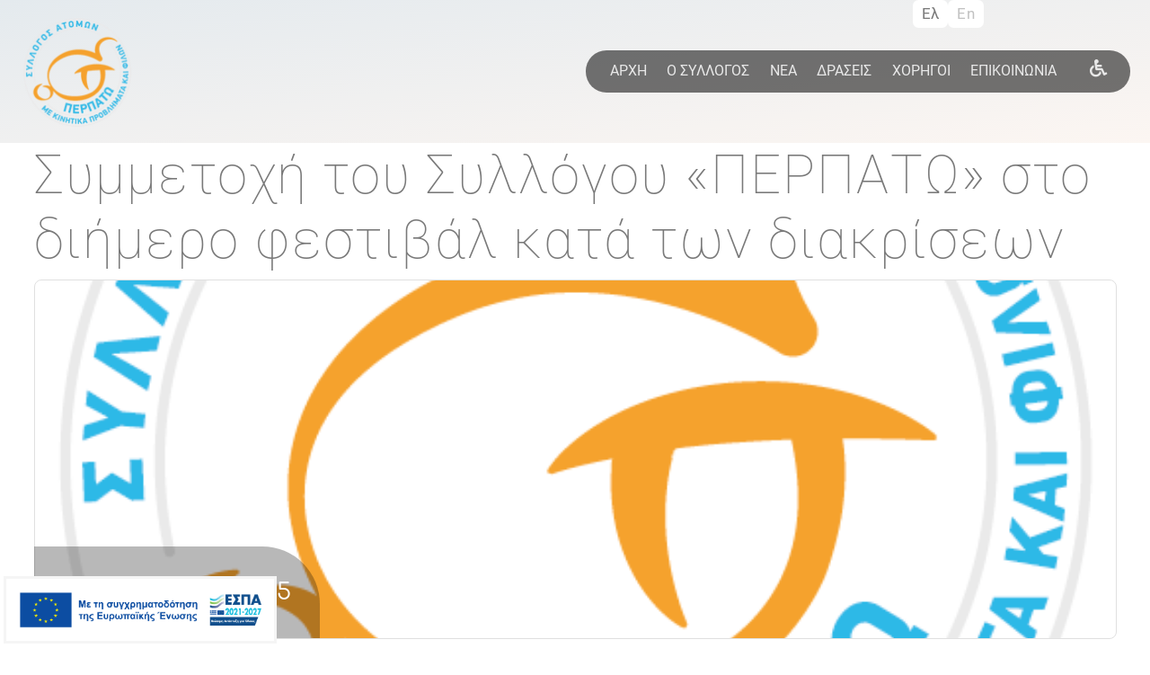

--- FILE ---
content_type: text/html; charset=UTF-8
request_url: https://perpato.gr/event/symmetohi-toy-syllogoy-perpato-sto-diimero-festibal-kata-ton-diakriseon
body_size: 8857
content:
<!DOCTYPE html>
<html lang="el" dir="ltr" prefix="content: http://purl.org/rss/1.0/modules/content/  dc: http://purl.org/dc/terms/  foaf: http://xmlns.com/foaf/0.1/  og: http://ogp.me/ns#  rdfs: http://www.w3.org/2000/01/rdf-schema#  schema: http://schema.org/  sioc: http://rdfs.org/sioc/ns#  sioct: http://rdfs.org/sioc/types#  skos: http://www.w3.org/2004/02/skos/core#  xsd: http://www.w3.org/2001/XMLSchema# ">
  <head>
    <meta charset="utf-8" />
<meta name="Generator" content="Drupal 8 (https://www.drupal.org)" />
<meta name="MobileOptimized" content="width" />
<meta name="HandheldFriendly" content="true" />
<meta name="viewport" content="width=device-width, initial-scale=1, shrink-to-fit=no" />
<meta http-equiv="x-ua-compatible" content="ie=edge" />
<script src="https://www.google.com/recaptcha/api.js?hl=el" async defer></script>
<link rel="shortcut icon" href="/sites/default/files/perpato-logo-gr.png" type="image/png" />
<link rel="alternate" hreflang="el" href="https://perpato.gr/event/symmetohi-toy-syllogoy-perpato-sto-diimero-festibal-kata-ton-diakriseon" />
<link rel="alternate" hreflang="en" href="https://perpato.gr/en/event/participation-association-perpato-two-day-anti-discrimination-festival" />
<link rel="canonical" href="https://perpato.gr/event/symmetohi-toy-syllogoy-perpato-sto-diimero-festibal-kata-ton-diakriseon" />
<link rel="shortlink" href="https://perpato.gr/node/71" />
<link rel="revision" href="https://perpato.gr/event/symmetohi-toy-syllogoy-perpato-sto-diimero-festibal-kata-ton-diakriseon" />

    <title>Συμμετοχή του Συλλόγου «ΠΕΡΠΑΤΩ» στο διήμερο φεστιβάλ κατά των διακρίσεων | perpato</title>
    <link rel="stylesheet" media="all" href="/sites/default/files/css/css_Ah0tnnrCJtan8e9DAISgEYdSgQWBkg3keyOumOQRfPI.css" />
<link rel="stylesheet" media="all" href="/sites/default/files/css/css_PxdQLNcyv3hRSeYz2-30R5n7LClkcTWws-vr1YX_jWw.css" />
<link rel="stylesheet" media="all" href="//use.fontawesome.com/releases/v5.13.0/css/all.css" />
<link rel="stylesheet" media="all" href="/de/styleswitcher/css/bootstrap_sass_perpato?t6lf3o" id="styleswitcher-css" />

    
<!--[if lte IE 8]>
<script src="/sites/default/files/js/js_VtafjXmRvoUgAzqzYTA3Wrjkx9wcWhjP0G4ZnnqRamA.js"></script>
<![endif]-->

  </head>
  <body class="layout-no-sidebars page-node-71 path-node node--type-event">
    <a href="#main-content" class="visually-hidden focusable skip-link">
      Παράκαμψη προς το κυρίως περιεχόμενο
    </a>
    
      <div class="dialog-off-canvas-main-canvas" data-off-canvas-main-canvas>
          <header>
    
    <nav class="navbar navbar-dark bg-primary navbar-expand-lg" id="navbar-main">
          
          
          <div class="container">

            <a href="/"><img class = "home-logo-perpato" alt="Λογότυπο Περπατώ" src="/themes/custom/bootstrap_sass_perpato/images/perpato-logo-gr.png" srcset="/themes/custom/bootstrap_sass_perpato/images/perpato-logo-gr@2x.png 2x, /themes/custom/bootstrap_sass_perpato/images/perpato-logo-gr.png" /></a>
        
                          <button class="navbar-toggler navbar-toggler-right" type="button" data-toggle="collapse" data-target="#CollapsingNavbar" aria-controls="CollapsingNavbar" aria-expanded="false" aria-label="Toggle navigation"><span class="navbar-toggler-icon"></span></button>
              <div class="custom-main-menu collapse navbar-collapse" id="CollapsingNavbar">
                  <nav role="navigation" aria-labelledby="block-bootstrap-sass-perpato-main-menu-menu" id="block-bootstrap-sass-perpato-main-menu" class="block block-menu navigation menu--main">
            
  <h2 class="sr-only" id="block-bootstrap-sass-perpato-main-menu-menu">Κεντρική πλοήγηση</h2>
  

        
              <ul block="block-bootstrap-sass-perpato-main-menu" class="clearfix nav navbar-nav">
                    <li class="nav-item">
                          <a href="/" class="nav-link nav-link--" data-drupal-link-system-path="&lt;front&gt;">ΑΡΧΗ</a>
              </li>
                <li class="nav-item">
                          <a href="/about-us" class="nav-link nav-link--about-us" data-drupal-link-system-path="node/12">Ο ΣΥΛΛΟΓΟΣ</a>
              </li>
                <li class="nav-item">
                          <a href="/news" class="nav-link nav-link--news" data-drupal-link-system-path="node/16">ΝΕΑ</a>
              </li>
                <li class="nav-item">
                          <a href="/actions" class="nav-link nav-link--actions" data-drupal-link-system-path="node/27">ΔΡΑΣΕΙΣ</a>
              </li>
                <li class="nav-item">
                          <a href="/sponsors" class="nav-link nav-link--sponsors" data-drupal-link-system-path="node/26">ΧΟΡΗΓΟΙ</a>
              </li>
                <li class="nav-item">
                          <a href="/contact" class="nav-link nav-link--contact" data-drupal-link-system-path="webform/forma_epikoinonias">ΕΠΙΚΟΙΝΩΝΙΑ</a>
              </li>
        </ul>
  


  </nav>
<div id="block-styleswitcher" class="block block-styleswitcher block-styleswitcher-styleswitcher">
  
    
      <div class="content">
      <div class="item-list"><ul class="list-group"><li class="list-group-item"><a href="/styleswitcher/switch/bootstrap_sass_perpato/custom/default?destination=/event/symmetohi-toy-syllogoy-perpato-sto-diimero-festibal-kata-ton-diakriseon" class="style-switcher custom-style style-default" data-rel="custom/default" rel="nofollow">Default</a></li><li class="list-group-item"><a href="/styleswitcher/switch/bootstrap_sass_perpato/custom/accessibility?destination=/event/symmetohi-toy-syllogoy-perpato-sto-diimero-festibal-kata-ton-diakriseon" class="style-switcher custom-style style-accessibility" data-rel="custom/accessibility" rel="nofollow">Accessibility</a></li></ul></div>
    </div>
  </div>


              </div>
                                 
        
          </div>
        </nav>
          
  </header>
  <div class="language-switcher">
      <section class="row region region-secondary-menu">
    <div class="language-switcher-language-url block block-language block-language-blocklanguage-interface" id="block-allagiglossas" role="navigation">
  
    
      <div class="content">
      

  <nav class="links nav links-inline"><span hreflang="el" data-drupal-link-system-path="node/71" class="el nav-link is-active"><a href="/event/symmetohi-toy-syllogoy-perpato-sto-diimero-festibal-kata-ton-diakriseon" class="language-link is-active" hreflang="el" data-drupal-link-system-path="node/71">Ελ</a></span><span hreflang="en" data-drupal-link-system-path="node/71" class="en nav-link"><a href="/en/event/participation-association-perpato-two-day-anti-discrimination-festival" class="language-link" hreflang="en" data-drupal-link-system-path="node/71">En</a></span><span hreflang="de" data-drupal-link-system-path="node/71" class="de nav-link"><a href="/de/node/71" class="language-link" hreflang="de" data-drupal-link-system-path="node/71">De</a></span></nav>

    </div>
  </div>

  </section>

  </div>

<div id="main-wrapper" class="layout-main-wrapper clearfix">
              <div id="main" class="container">
          
          <div class="row row-offcanvas row-offcanvas-left clearfix">
              <main class="main-content col" id="content" role="main">
                <section class="section">
                  <a id="main-content" tabindex="-1"></a>
                    <div id="block-bootstrap-sass-perpato-page-title" class="block block-core block-page-title-block">
  
    
      <div class="content">
      
  <h1 class="title"><span class="field field--name-title field--type-string field--label-hidden">Συμμετοχή του Συλλόγου «ΠΕΡΠΑΤΩ» στο διήμερο φεστιβάλ κατά των διακρίσεων</span>
</h1>


    </div>
  </div>
<div id="block-bootstrap-sass-perpato-content" class="block block-system block-system-main-block">
  
    
      <div class="content">
      <div class="event-node"  data-history-node-id="71" role="article" about="/event/symmetohi-toy-syllogoy-perpato-sto-diimero-festibal-kata-ton-diakriseon">
	<div class="event-cover">
		
            <div class="field field--name-field-cover field--type-image field--label-hidden field__item">  <img src="/sites/default/files/styles/front_cover_image_style/public/2020-04/logo%20perpatw_2.png?itok=tuJx_I7E" width="549" height="549" alt="logo" typeof="foaf:Image" class="image-style-front-cover-image-style" />


</div>
      
		<div class="event-date">
						<div
				class="start-date">
				
									Πέμ, 07 Μάιος 2015
				
			</div>
					</div>
	</div>
	<div class="description">
		
            <div class="clearfix text-formatted field field--name-body field--type-text-with-summary field--label-hidden field__item"><p><span><span><span><span><span><span><span><span><span><span><span><span><span><span><span><span lang="EL" xml:lang="EL" xml:lang="EL"><span><span><span>Την Παρασκευή 8 Μαΐου 2015, στις 12 μ.μ. ο  Σύλλογος «ΠΕΡΠΑΤΩ» συμμετείχε στις δράσεις κατά των διακρίσεων, που διοργανώθηκαν από το Κέντρο Ευρωπαϊκής Πληροφόρησης Europe Direct Κομοτηνής και την «System &amp; G», σε συνεργασία με τη Διεύθυνση Δευτεροβάθμιας Εκπαίδευσης Ροδόπης δια του Συμβουλευτικού Σταθμού Νέων, στο πλαίσιο της εθνικής πρωτοβουλίας Νέων «Δ+! Γίνε το + στα Δικαιώματά σου» στην Κεντρική Πλατεία Κομοτηνής (Πλατεία Ειρήνης).</span></span></span></span><br />
<br />
<span lang="EL" xml:lang="EL" xml:lang="EL"><span><span><span>Η εκδήλωση περιελάμβανε live μουσική, χορό, street action, δρώμενα και αθλητικές δραστηριότητες των συμμετεχόντων φορέων, επιδαπέδια παιχνίδια, κουκλοθέατρο κατά των διακρίσεων, έκθεση με κολάζ που δημιούργησαν οι μαθητές στο πλαίσιο της δράσης «Κάτι παίζει… με τα Ανθρώπινα Δικαιώματα», προβολή όλων των δράσεων και των προϊόντων της πρωτοβουλίας «Δ+! Γίνε το + στα Δικαιώματά σου» (σποτ Δ+, βιντεάκια, final flash mob, υλικό από κάθε εβδομάδα δράσης).</span></span></span><br />
<br />
<span><span><span>Συμμετείχουν  επίσης η Τοπική Ομάδα Δράσης της Διεθνούς Αμνηστίας στην Κομοτηνή, η «ΑΡΣΙΣ» Κοινωνική Οργάνωση Υποστήριξης Νέων/Δομή Φιλοξενίας και Φροντίδας Ασυνόδευτων Παιδιών Αιτούντων Άσυλο στην Αλεξανδρούπολη και 125 περίπου μαθητές από το 2ο και 4ο Γυμνάσιο Κομοτηνής και από το 2ο ΕΠΑΛ Κομοτηνής.</span></span></span><br />
<br />
<span><span><span>Οι δράσεις πραγματοποιήθηκαν με την υποστήριξη του Ιδρύματος Νεολαίας και δια βίου Μάθησης.</span></span></span></span></span></span></span></span></span></span></span></span></span></span></span></span></span></span></span></p></div>
      
	</div>
	<div class="pdf-file"></div>
	<div class="image-gallery">
		<div class="views-element-container"><div class="view view-event-image-gallery-block view-id-event_image_gallery_block view-display-id-block_1 js-view-dom-id-702e0a7a87a17b5999513c53e9b85c382286b8cc6980f531b9082c2f8839a940">
  
    
      
      <div class="view-content row">
      <div id="views-bootstrap-event-image-gallery-block-block-1"  class="grid views-view-grid">
  <div class="row">
          <div  class="image">
        
      </div>
      </div>
</div>

    </div>
  
          </div>
</div>

	</div>
	<div class="video-gallery">
		<div class="views-element-container"><div class="view view-event-video-gallery-block view-id-event_video_gallery_block view-display-id-block_1 js-view-dom-id-025b821c5a64f680cd8698bf12e3be3d7f31cf66cd697cd87d084f75140543ae">
  
    
      
      <div class="view-content row">
      <div id="views-bootstrap-event-video-gallery-block-block-1"  class="grid views-view-grid">
  <div class="row">
          <div  class="col-12 col-sm-12 col-md-12 col-lg-12 col-xl-12 video">
        <div class="views-field views-field-field-event-videos"><div class="field-content"></div></div>
      </div>
      </div>
</div>

    </div>
  
          </div>
</div>

	</div>
</div>

<div class="social-buttons">
	<button class="button social-btn btn-facebook" data-sharer="facebook" data-url="https://perpato.gr//event/symmetohi-toy-syllogoy-perpato-sto-diimero-festibal-kata-ton-diakriseon"><i class="fab fa-facebook-f"></i></button>

	<button class="button social-btn btn-twitter" data-sharer="twitter" data-url="https://perpato.gr//event/symmetohi-toy-syllogoy-perpato-sto-diimero-festibal-kata-ton-diakriseon"><i class="fab fa-twitter"></i></button>

	<button class="button social-btn btn-email" data-sharer="email" data-url="https://perpato.gr//event/symmetohi-toy-syllogoy-perpato-sto-diimero-festibal-kata-ton-diakriseon"><i class="fas fa-envelope"></i></button>

	<button class="button social-btn btn-viber" data-sharer="viber" data-url="https://perpato.gr//event/symmetohi-toy-syllogoy-perpato-sto-diimero-festibal-kata-ton-diakriseon"><i class="fab fa-viber"></i></button>
</div>



<style>

	.social-buttons {
		display: flex;
		flex-directions: row;
		flex-wrap: wrap;
		gap: 15px;
		margin-top: 20px;
	}

	.social-btn {
		font-size: 16px; 
		padding: 12px 25px; 
		border-radius: 30px; 
		transition: all 0.3s ease; 
		border: none; 
		cursor: pointer;
		font-weight: 700;
	}

	.social-btn:hover {
		opacity: 0.9; 
		transform: scale(1.05); 
	}

	.social-btn i {
		font-size: 18px; 
	}

	.social-btn:focus {
		outline: none; 
	}


	.btn-facebook {
		background-color: #3b5998; 
		color: #ffffff;
	}

	.btn-twitter {
		background-color: #1da1f2; 
		color: #ffffff;
	}

	.btn-email {
		background-color: #d44638;
		color: #ffffff;
	}

	.btn-viber {
		background-color: #665cac;
		color: #ffffff;
	}


	.social-btn:hover {
		opacity: 0.8;
	}


</style>

<script src="https://cdn.jsdelivr.net/npm/sharer.js@0.5.2/sharer.min.js"></script>
    </div>
  </div>


                </section>
              </main>
          </div>
        </div>
          </div>
    
    <div  class="sidebar-first container">
      
    </div>

     <div class="participation gray">
      <div class=" container">
          <section class="row region region-featured-bottom-third">
    <div class="views-element-container" id="block-views-block-front-page-3-icons-block-1">
	
		
			
		
						
						
								<div class="participation row">
			<div class="participation-text col-12 col-lg-5 "><p>Ξέρεις τι σημαίνει <strong>αυτόνομη</strong> <strong>διαβίωση</strong>;<br />
Γνωρίζεις τα ατομικά &amp; συλλογικά <strong>οφέλη</strong> του <strong>εθελοντισμού</strong>;<br />
Έμαθες γιατί να γίνεις<strong> «χορηγός»</strong> μας;</p></div>

			<div class="participation-choices col-12 col-lg-7">
				<a href="/keada" class="blue-border">
					<div class="square">  <img src="/sites/default/files/styles/medium/public/2023-11/KDHF%20LOGO%20ICON_1.png?itok=v8f2azGP" width="220" height="220" alt="ΚΔΗΦ" typeof="foaf:Image" class="image-style-medium" />


<p>Κ.Δ.Η.Φ. - ΚΕΑΔΑ</p>
					</div>
				</a>
				<a href="/volunteering" class="blue-border">
					<div class="square">  <img src="/sites/default/files/styles/medium/public/2024-03/dorea.png?itok=dXWn4pNL" width="220" height="220" alt="ΓΙΝΕ ΕΘΕΛΟΝΤΗΣ" typeof="foaf:Image" class="image-style-medium" />


<p>ΓΙΝΕ ΕΘΕΛΟΝΤΗΣ</p>
					</div>
				</a>
				<a href="/donation" class="blue-border">
					<div class="square">  <img src="/sites/default/files/styles/medium/public/2023-11/DONATE%20ICON_0.png?itok=H8nHlFjy" width="220" height="220" alt="ΚΑΝΕ ΔΩΡΕΑ" typeof="foaf:Image" class="image-style-medium" />


<p>ΚΑΝΕ ΔΩΡΕΑ</p>
					</div>
				</a>
			</div>
		</div>

	</div>

  </section>

      </div>
    </div>


    <div class="subfooter">
    <div class="container">
      <div class="quick-navigation">
          <p class="sub-title">ΓΡΗΓΟΡΗ ΠΛΟΗΓΗΣΗ</p>
          <div class="subfooter-menu">
              <section class="row region region-footer-third">
    <nav role="navigation" aria-labelledby="block-subfootermenu-menu" id="block-subfootermenu" class="block block-menu navigation menu--sub-footer-menu">
            
  <h2 class="sr-only" id="block-subfootermenu-menu">Subfooter Menu</h2>
  

        
              <ul block="block-subfootermenu" class="clearfix nav">
                    <li class="nav-item">
                <a href="/" class="nav-link nav-link--" data-drupal-link-system-path="&lt;front&gt;">ΑΡΧΗ</a>
              </li>
                <li class="nav-item">
                <a href="/about-us" class="nav-link nav-link--about-us" data-drupal-link-system-path="node/12">Ο ΣΥΛΛΟΓΟΣ</a>
              </li>
                <li class="nav-item">
                <a href="/news" class="nav-link nav-link--news" data-drupal-link-system-path="node/16">ΝΕΑ</a>
              </li>
                <li class="nav-item">
                <a href="/actions" class="nav-link nav-link--actions" data-drupal-link-system-path="node/27">ΔΡΑΣΕΙΣ</a>
              </li>
                <li class="nav-item">
                <a href="/sponsors" class="nav-link nav-link--sponsors" data-drupal-link-system-path="node/26">ΧΟΡΗΓΟΙ</a>
              </li>
                <li class="nav-item">
                <a href="/contact" class="nav-link nav-link--contact" data-drupal-link-system-path="webform/forma_epikoinonias">ΕΠΙΚΟΙΝΩΝΙΑ</a>
              </li>
        </ul>
  


  </nav>

  </section>

          </div>
      </div>

      <div class="follow-us">
        <div>
            <p class="sub-title">FOLLOW US</p>
              <div class="sub-media">
                              
                <div class="views-element-container block block-views block-views-blocksocial-media-block-1" id="block-views-block-social-media-block-1">
  
    
      <div class="content">
      <div><div class="view view-social-media view-id-social_media view-display-id-block_1 js-view-dom-id-bc425e952e9297ba4c0e26b32634cf4eb579896e6ce29431183d4c1259eb38f3">
  
    
      
      <div class="view-content row">
      <div id="views-bootstrap-social-media-block-1"  class="grid views-view-grid">
  <div class="row">
          <div  class="social-media">
        <div class="views-field views-field-field-facebook"><div class="field-content"><a href="https://www.facebook.com/syllogosperpato/" aria-label="facebook" target="_blank"><span class="fab fa-facebook"></span></a></div></div><div class="views-field views-field-field-twitter"><div class="field-content"><a href="https://twitter.com/syllogosperpato" aria-label="twitter" target="_blank"><span class="fab fa-twitter"></span></a></div></div><div class="views-field views-field-field-instagram"><div class="field-content"><a href="https://www.instagram.com/perpato/" aria-label="instagram" target="_blank"><span class="fab fa-instagram"></span></a></div></div>
      </div>
      </div>
</div>

    </div>
  
          </div>
</div>

    </div>
  </div>


              </div>
         </div>

        
        <div class="perpato-badges">
                    <div>
            <div class="views-element-container block block-views block-views-blockbadges-of-perpato-block-1" id="block-views-block-badges-of-perpato-block-1-2">
  
    
      <div class="content">
      <div><div class="view view-badges-of-perpato view-id-badges_of_perpato view-display-id-block_1 js-view-dom-id-32cccbc20cbab68c2253eb6f21f87886b8c5ab17884ed2a8030e8a51d0586944">
  
    
      
      <div class="view-content row">
          <div class="views-row">
    <div class="views-field views-field-field-perpato-badges"><div class="field-content">
<a href="https://perpato.gr/sites/default/files/2024-12/pronoia.png" aria-controls="colorbox" aria-label="{&quot;alt&quot;:&quot;Κοινωνική Ένταξη - Πρόνοια&quot;}" role="button"  title="Κοινωνική Ένταξη - Πρόνοια" data-colorbox-gallery="gallery-perpato-181-9dSHYIHxjgw" class="colorbox" data-cbox-img-attrs="{&quot;alt&quot;:&quot;Κοινωνική Ένταξη - Πρόνοια&quot;}"><img src="/sites/default/files/styles/thumbnail/public/2024-12/pronoia.png?itok=qKx5dkLU" width="74" height="100" alt="Κοινωνική Ένταξη - Πρόνοια" typeof="foaf:Image" class="image-style-thumbnail" />

</a>

<a href="https://perpato.gr/sites/default/files/2024-12/ygeia.png" aria-controls="colorbox" aria-label="{&quot;alt&quot;:&quot;Υγεία&quot;}" role="button"  title="Υγεία" data-colorbox-gallery="gallery-perpato-181-9dSHYIHxjgw" class="colorbox" data-cbox-img-attrs="{&quot;alt&quot;:&quot;Υγεία&quot;}"><img src="/sites/default/files/styles/thumbnail/public/2024-12/ygeia.png?itok=g4pbx9N-" width="73" height="100" alt="Υγεία" typeof="foaf:Image" class="image-style-thumbnail" />

</a>
</div></div>
  </div>

    </div>
  
          </div>
</div>

    </div>
  </div>

          </div>
        </div>

      </div>

      <div class="contact-us">
        <p class="sub-title">NEWSLETTER</p>
        <p class="newsletter-message">Εγγραφείτε στο newsletter μας για να ενημερώνεστε για κάθε νέο σημαντικό μας γεγονός.</p>
        <input title="Email field for newsletter form" class="newsletter-email form-control" id="newsletter-email" type="text" placeholder="email">
        <button class="btn-newsletter-modal btn" data-toggle="modal" data-target="#newsletterModal">εγγραφή</button>
        
            <!-- Modal -->
        <div class="modal fade" id="newsletterModal" tabindex="-1" role="dialog" aria-labelledby="newsletterModal" aria-hidden="true">
          <div class="modal-dialog modal-dialog-centered" role="document">
            <div class="modal-content">
              <div class="modal-header">
                <h3 class="modal-title" id="exampleModalLongTitle">Newsletter</h3>
                <button type="button" class="close" data-dismiss="modal" aria-label="Close">
                  <span aria-hidden="true">&times;</span>
                </button>
              </div>
              <div class="modal-body">
                  <section class="row region region-footer-fourth">
    <div class="simplenews-subscriptions-block-simplenews-subcription simplenews-subscriber-form block block-simplenews block-simplenews-subscription-block" data-drupal-selector="simplenews-subscriptions-block-simplenews-subcription" id="block-simplenewssubscription">
  
    
      <div class="content">
      
<form action="/event/symmetohi-toy-syllogoy-perpato-sto-diimero-festibal-kata-ton-diakriseon" method="post" id="simplenews-subscriptions-block-simplenews-subcription" accept-charset="UTF-8">
  <div class="field--type-email field--name-mail field--widget-email-default js-form-wrapper form-group" data-drupal-selector="edit-mail-wrapper" id="edit-mail-wrapper">      



  <fieldset class="js-form-item js-form-type-email form-type-email js-form-item-mail-0-value form-item-mail-0-value form-group">
          <label for="edit-mail-0-value" class="js-form-required form-required">Email</label>
                    <input data-drupal-selector="edit-mail-0-value" aria-describedby="edit-mail-0-value--description" type="email" id="edit-mail-0-value" name="mail[0][value]" value="" size="60" maxlength="254" placeholder="" class="form-email required form-control" required="required" aria-required="true" />

                          <small id="edit-mail-0-value--description" class="description text-muted">
        The subscriber's email address.
      </small>
      </fieldset>

  </div>
<div class="field--type-simplenews-subscription field--name-subscriptions field--widget-simplenews-subscription-select js-form-wrapper form-group" data-drupal-selector="edit-subscriptions-wrapper" id="edit-subscriptions-wrapper"></div>
    <div  data-drupal-selector="edit-captcha" class="captcha"><input data-drupal-selector="edit-captcha-sid" type="hidden" name="captcha_sid" value="28581" class="form-control" />
<input data-drupal-selector="edit-captcha-token" type="hidden" name="captcha_token" value="9oW2cxLhAr5W1o55GoCMpRGEh-HsqNQewDDglqGx7HQ" class="form-control" />
<input data-drupal-selector="edit-captcha-response" type="hidden" name="captcha_response" value="Google no captcha" class="form-control" />
<div class="g-recaptcha" data-sitekey="6Lcns88eAAAAALOigyXcdSkDTFHjNCWuCGvRSoe-" data-theme="light" data-type="image"></div><input data-drupal-selector="edit-captcha-cacheable" type="hidden" name="captcha_cacheable" value="1" class="form-control" />
</div>




  <fieldset id="edit-message" class="js-form-item js-form-type-item form-type-item js-form-item-message form-item-message form-no-label form-group">
                    Stay informed - subscribe to our newsletter.
                      </fieldset>
<input autocomplete="off" data-drupal-selector="form-t6syuaktwzrjtc3osooykafnbg6m66wbwnqns-uy1je" type="hidden" name="form_build_id" value="form-t6syUaKtwZrjtc3osoOykAFnBG6M66WBWNQNs-uy1jE" class="form-control" />
<input data-drupal-selector="edit-simplenews-subscriptions-block-simplenews-subcription" type="hidden" name="form_id" value="simplenews_subscriptions_block_simplenews-subcription" class="form-control" />
<div class="field--type-string field--name-field-onoma field--widget-string-textfield js-form-wrapper form-group" data-drupal-selector="edit-field-onoma-wrapper" id="edit-field-onoma-wrapper">      



  <fieldset class="js-form-item js-form-type-textfield form-type-textfield js-form-item-field-onoma-0-value form-item-field-onoma-0-value form-group">
          <label for="edit-field-onoma-0-value">Όνομα</label>
                    <input class="js-text-full text-full form-text form-control" data-drupal-selector="edit-field-onoma-0-value" type="text" id="edit-field-onoma-0-value" name="field_onoma[0][value]" value="" size="60" maxlength="60" placeholder="" />

                      </fieldset>

  </div>
<div class="field--type-string field--name-field-epitheto field--widget-string-textfield js-form-wrapper form-group" data-drupal-selector="edit-field-epitheto-wrapper" id="edit-field-epitheto-wrapper">      



  <fieldset class="js-form-item js-form-type-textfield form-type-textfield js-form-item-field-epitheto-0-value form-item-field-epitheto-0-value form-group">
          <label for="edit-field-epitheto-0-value">Επίθετο</label>
                    <input class="js-text-full text-full form-text form-control" data-drupal-selector="edit-field-epitheto-0-value" type="text" id="edit-field-epitheto-0-value" name="field_epitheto[0][value]" value="" size="60" maxlength="60" placeholder="" />

                      </fieldset>

  </div>
<div data-drupal-selector="edit-actions" class="form-actions js-form-wrapper form-group" id="edit-actions"><button data-drupal-selector="edit-submit" type="submit" id="edit-submit" name="op" value="Εγγραφή" class="button button--primary js-form-submit form-submit btn btn-primary">Εγγραφή <span class="fas fa-chevron-right"></span></button><a href="/newsletter/validate" data-drupal-selector="edit-manage" id="edit-manage">Manage existing</a></div>

</form>

    </div>
  </div>

  </section>


                
              </div>
              
            </div>
          </div>
        </div>
      </div>
    </div>
  </div>

   
    
  
    <footer class="footer">
              <div class="container">
                    <a href="http://www.i-magic.gr/v4/" target="_blank" ><img alt="i-magic logo" src="/themes/custom/bootstrap_sass_perpato/images/imagiclogo-t.png" srcset="/themes/custom/bootstrap_sass_perpato/images/imagiclogo-t@2x.png 2x, /themes/custom/bootstrap_sass_perpato/images/imagiclogo-t.png"></a>
          <p class="copyright">Copyright 2019-2026 - All Rights Reserved</p>

        </div>
          </footer>
    <div class="banner-for-program" id="espa-banner-float">
    <div class="espa-banner">
        <button type="button" class="btn" data-toggle="modal" data-target="#espaModal" style="padding:0; box-shadow: none;">
            <img src="/themes/custom/bootstrap_sass_perpato/images/espa.png" alt="ESPA">
        </button>
    </div>
</div>

<div class="modal fade" id="espaModal" tabindex="-1" role="dialog" aria-labelledby="espaModal" aria-hidden="true">
  <div class="modal-dialog" role="document" style="max-width: 767px;">
    <div class="modal-content">
      <div class="modal-header">
        <button type="button" class="close" data-dismiss="modal" aria-label="Close">
          <span aria-hidden="true">&times;</span>
        </button>
      </div>
      <div class="modal-body">
        <img src="/themes/custom/bootstrap_sass_perpato/images/ΑΦΗΣΑ ΚΕΔΗΦ.jpg" style="width:100%; height: auto;" alt="ΑΦΙΣΑ ΚΕΔΗΦ">
      </div>
    </div>
  </div>
</div>

<script>
window.addEventListener('scroll',function(event){
  if(window.scrollY > 200){
    document.getElementById("espa-banner-float").style.display = "none";
  }else{
    document.getElementById("espa-banner-float").style.display = "block";
  }
});
</script>
  </div>

    
    <script type="application/json" data-drupal-selector="drupal-settings-json">{"path":{"baseUrl":"\/","scriptPath":null,"pathPrefix":"","currentPath":"node\/71","currentPathIsAdmin":false,"isFront":false,"currentLanguage":"el"},"pluralDelimiter":"\u0003","suppressDeprecationErrors":true,"ajaxPageState":{"libraries":"bootstrap_barrio\/fontawesome,bootstrap_barrio\/form,bootstrap_barrio\/global-styling,bootstrap_barrio\/links,bootstrap_sass_perpato\/global-styling,captcha\/base,colorbox\/plain,colorbox_load\/colorbox_load,core\/html5shiv,genpass\/genpass,ng_lightbox\/ng_lightbox,styleswitcher\/dynamic-css,styleswitcher\/styleswitcher,system\/base,views\/views.module","theme":"bootstrap_sass_perpato","theme_token":null},"ajaxTrustedUrl":{"form_action_p_pvdeGsVG5zNF_XLGPTvYSKCf43t8qZYSwcfZl2uzM":true},"colorbox":{"transition":"elastic","speed":350,"opacity":0.84999999999999997779553950749686919152736663818359375,"slideshow":false,"slideshowAuto":true,"slideshowSpeed":2500,"slideshowStart":"start slideshow","slideshowStop":"stop slideshow","current":"{current} of {total}","previous":"\u00ab Prev","next":"Next \u00bb","close":"Close","overlayClose":true,"returnFocus":true,"maxWidth":"98%","maxHeight":"98%","initialWidth":"300","initialHeight":"250","fixed":true,"scrolling":true,"mobiledetect":true,"mobiledevicewidth":"200px"},"styleSwitcher":{"styles":{"custom\/default":{"name":"custom\/default","label":"Default","path":"https:\/\/perpato.gr\/styleswitcher\/css\/bootstrap_sass_perpato","is_default":false,"status":true,"weight":0,"_i":0,"theme":"bootstrap_sass_perpato"},"custom\/accessibility":{"label":"Accessibility","name":"custom\/accessibility","path":"https:\/\/perpato.gr\/themes\/custom\/bootstrap_sass_perpato\/css\/accessibility.css","is_default":false,"status":true,"weight":0,"_i":1,"theme":"bootstrap_sass_perpato"}},"default":"custom\/default","enableOverlay":true,"cookieExpire":31536000,"theme":"bootstrap_sass_perpato"},"user":{"uid":0,"permissionsHash":"b9db3a39971cf38dad662dcc52d8d47db89588ec3cdd52fa2f093b7104b78d10"}}</script>
<script src="/sites/default/files/js/js_Uq9sgCkCSClOdBMnQk6li_UXuLTUs3ZmteSvEROcCAY.js"></script>

  </body>
</html>


--- FILE ---
content_type: text/html; charset=utf-8
request_url: https://www.google.com/recaptcha/api2/anchor?ar=1&k=6Lcns88eAAAAALOigyXcdSkDTFHjNCWuCGvRSoe-&co=aHR0cHM6Ly9wZXJwYXRvLmdyOjQ0Mw..&hl=el&type=image&v=N67nZn4AqZkNcbeMu4prBgzg&theme=light&size=normal&anchor-ms=20000&execute-ms=30000&cb=ke26wy1kenzi
body_size: 49090
content:
<!DOCTYPE HTML><html dir="ltr" lang="el"><head><meta http-equiv="Content-Type" content="text/html; charset=UTF-8">
<meta http-equiv="X-UA-Compatible" content="IE=edge">
<title>reCAPTCHA</title>
<style type="text/css">
/* cyrillic-ext */
@font-face {
  font-family: 'Roboto';
  font-style: normal;
  font-weight: 400;
  font-stretch: 100%;
  src: url(//fonts.gstatic.com/s/roboto/v48/KFO7CnqEu92Fr1ME7kSn66aGLdTylUAMa3GUBHMdazTgWw.woff2) format('woff2');
  unicode-range: U+0460-052F, U+1C80-1C8A, U+20B4, U+2DE0-2DFF, U+A640-A69F, U+FE2E-FE2F;
}
/* cyrillic */
@font-face {
  font-family: 'Roboto';
  font-style: normal;
  font-weight: 400;
  font-stretch: 100%;
  src: url(//fonts.gstatic.com/s/roboto/v48/KFO7CnqEu92Fr1ME7kSn66aGLdTylUAMa3iUBHMdazTgWw.woff2) format('woff2');
  unicode-range: U+0301, U+0400-045F, U+0490-0491, U+04B0-04B1, U+2116;
}
/* greek-ext */
@font-face {
  font-family: 'Roboto';
  font-style: normal;
  font-weight: 400;
  font-stretch: 100%;
  src: url(//fonts.gstatic.com/s/roboto/v48/KFO7CnqEu92Fr1ME7kSn66aGLdTylUAMa3CUBHMdazTgWw.woff2) format('woff2');
  unicode-range: U+1F00-1FFF;
}
/* greek */
@font-face {
  font-family: 'Roboto';
  font-style: normal;
  font-weight: 400;
  font-stretch: 100%;
  src: url(//fonts.gstatic.com/s/roboto/v48/KFO7CnqEu92Fr1ME7kSn66aGLdTylUAMa3-UBHMdazTgWw.woff2) format('woff2');
  unicode-range: U+0370-0377, U+037A-037F, U+0384-038A, U+038C, U+038E-03A1, U+03A3-03FF;
}
/* math */
@font-face {
  font-family: 'Roboto';
  font-style: normal;
  font-weight: 400;
  font-stretch: 100%;
  src: url(//fonts.gstatic.com/s/roboto/v48/KFO7CnqEu92Fr1ME7kSn66aGLdTylUAMawCUBHMdazTgWw.woff2) format('woff2');
  unicode-range: U+0302-0303, U+0305, U+0307-0308, U+0310, U+0312, U+0315, U+031A, U+0326-0327, U+032C, U+032F-0330, U+0332-0333, U+0338, U+033A, U+0346, U+034D, U+0391-03A1, U+03A3-03A9, U+03B1-03C9, U+03D1, U+03D5-03D6, U+03F0-03F1, U+03F4-03F5, U+2016-2017, U+2034-2038, U+203C, U+2040, U+2043, U+2047, U+2050, U+2057, U+205F, U+2070-2071, U+2074-208E, U+2090-209C, U+20D0-20DC, U+20E1, U+20E5-20EF, U+2100-2112, U+2114-2115, U+2117-2121, U+2123-214F, U+2190, U+2192, U+2194-21AE, U+21B0-21E5, U+21F1-21F2, U+21F4-2211, U+2213-2214, U+2216-22FF, U+2308-230B, U+2310, U+2319, U+231C-2321, U+2336-237A, U+237C, U+2395, U+239B-23B7, U+23D0, U+23DC-23E1, U+2474-2475, U+25AF, U+25B3, U+25B7, U+25BD, U+25C1, U+25CA, U+25CC, U+25FB, U+266D-266F, U+27C0-27FF, U+2900-2AFF, U+2B0E-2B11, U+2B30-2B4C, U+2BFE, U+3030, U+FF5B, U+FF5D, U+1D400-1D7FF, U+1EE00-1EEFF;
}
/* symbols */
@font-face {
  font-family: 'Roboto';
  font-style: normal;
  font-weight: 400;
  font-stretch: 100%;
  src: url(//fonts.gstatic.com/s/roboto/v48/KFO7CnqEu92Fr1ME7kSn66aGLdTylUAMaxKUBHMdazTgWw.woff2) format('woff2');
  unicode-range: U+0001-000C, U+000E-001F, U+007F-009F, U+20DD-20E0, U+20E2-20E4, U+2150-218F, U+2190, U+2192, U+2194-2199, U+21AF, U+21E6-21F0, U+21F3, U+2218-2219, U+2299, U+22C4-22C6, U+2300-243F, U+2440-244A, U+2460-24FF, U+25A0-27BF, U+2800-28FF, U+2921-2922, U+2981, U+29BF, U+29EB, U+2B00-2BFF, U+4DC0-4DFF, U+FFF9-FFFB, U+10140-1018E, U+10190-1019C, U+101A0, U+101D0-101FD, U+102E0-102FB, U+10E60-10E7E, U+1D2C0-1D2D3, U+1D2E0-1D37F, U+1F000-1F0FF, U+1F100-1F1AD, U+1F1E6-1F1FF, U+1F30D-1F30F, U+1F315, U+1F31C, U+1F31E, U+1F320-1F32C, U+1F336, U+1F378, U+1F37D, U+1F382, U+1F393-1F39F, U+1F3A7-1F3A8, U+1F3AC-1F3AF, U+1F3C2, U+1F3C4-1F3C6, U+1F3CA-1F3CE, U+1F3D4-1F3E0, U+1F3ED, U+1F3F1-1F3F3, U+1F3F5-1F3F7, U+1F408, U+1F415, U+1F41F, U+1F426, U+1F43F, U+1F441-1F442, U+1F444, U+1F446-1F449, U+1F44C-1F44E, U+1F453, U+1F46A, U+1F47D, U+1F4A3, U+1F4B0, U+1F4B3, U+1F4B9, U+1F4BB, U+1F4BF, U+1F4C8-1F4CB, U+1F4D6, U+1F4DA, U+1F4DF, U+1F4E3-1F4E6, U+1F4EA-1F4ED, U+1F4F7, U+1F4F9-1F4FB, U+1F4FD-1F4FE, U+1F503, U+1F507-1F50B, U+1F50D, U+1F512-1F513, U+1F53E-1F54A, U+1F54F-1F5FA, U+1F610, U+1F650-1F67F, U+1F687, U+1F68D, U+1F691, U+1F694, U+1F698, U+1F6AD, U+1F6B2, U+1F6B9-1F6BA, U+1F6BC, U+1F6C6-1F6CF, U+1F6D3-1F6D7, U+1F6E0-1F6EA, U+1F6F0-1F6F3, U+1F6F7-1F6FC, U+1F700-1F7FF, U+1F800-1F80B, U+1F810-1F847, U+1F850-1F859, U+1F860-1F887, U+1F890-1F8AD, U+1F8B0-1F8BB, U+1F8C0-1F8C1, U+1F900-1F90B, U+1F93B, U+1F946, U+1F984, U+1F996, U+1F9E9, U+1FA00-1FA6F, U+1FA70-1FA7C, U+1FA80-1FA89, U+1FA8F-1FAC6, U+1FACE-1FADC, U+1FADF-1FAE9, U+1FAF0-1FAF8, U+1FB00-1FBFF;
}
/* vietnamese */
@font-face {
  font-family: 'Roboto';
  font-style: normal;
  font-weight: 400;
  font-stretch: 100%;
  src: url(//fonts.gstatic.com/s/roboto/v48/KFO7CnqEu92Fr1ME7kSn66aGLdTylUAMa3OUBHMdazTgWw.woff2) format('woff2');
  unicode-range: U+0102-0103, U+0110-0111, U+0128-0129, U+0168-0169, U+01A0-01A1, U+01AF-01B0, U+0300-0301, U+0303-0304, U+0308-0309, U+0323, U+0329, U+1EA0-1EF9, U+20AB;
}
/* latin-ext */
@font-face {
  font-family: 'Roboto';
  font-style: normal;
  font-weight: 400;
  font-stretch: 100%;
  src: url(//fonts.gstatic.com/s/roboto/v48/KFO7CnqEu92Fr1ME7kSn66aGLdTylUAMa3KUBHMdazTgWw.woff2) format('woff2');
  unicode-range: U+0100-02BA, U+02BD-02C5, U+02C7-02CC, U+02CE-02D7, U+02DD-02FF, U+0304, U+0308, U+0329, U+1D00-1DBF, U+1E00-1E9F, U+1EF2-1EFF, U+2020, U+20A0-20AB, U+20AD-20C0, U+2113, U+2C60-2C7F, U+A720-A7FF;
}
/* latin */
@font-face {
  font-family: 'Roboto';
  font-style: normal;
  font-weight: 400;
  font-stretch: 100%;
  src: url(//fonts.gstatic.com/s/roboto/v48/KFO7CnqEu92Fr1ME7kSn66aGLdTylUAMa3yUBHMdazQ.woff2) format('woff2');
  unicode-range: U+0000-00FF, U+0131, U+0152-0153, U+02BB-02BC, U+02C6, U+02DA, U+02DC, U+0304, U+0308, U+0329, U+2000-206F, U+20AC, U+2122, U+2191, U+2193, U+2212, U+2215, U+FEFF, U+FFFD;
}
/* cyrillic-ext */
@font-face {
  font-family: 'Roboto';
  font-style: normal;
  font-weight: 500;
  font-stretch: 100%;
  src: url(//fonts.gstatic.com/s/roboto/v48/KFO7CnqEu92Fr1ME7kSn66aGLdTylUAMa3GUBHMdazTgWw.woff2) format('woff2');
  unicode-range: U+0460-052F, U+1C80-1C8A, U+20B4, U+2DE0-2DFF, U+A640-A69F, U+FE2E-FE2F;
}
/* cyrillic */
@font-face {
  font-family: 'Roboto';
  font-style: normal;
  font-weight: 500;
  font-stretch: 100%;
  src: url(//fonts.gstatic.com/s/roboto/v48/KFO7CnqEu92Fr1ME7kSn66aGLdTylUAMa3iUBHMdazTgWw.woff2) format('woff2');
  unicode-range: U+0301, U+0400-045F, U+0490-0491, U+04B0-04B1, U+2116;
}
/* greek-ext */
@font-face {
  font-family: 'Roboto';
  font-style: normal;
  font-weight: 500;
  font-stretch: 100%;
  src: url(//fonts.gstatic.com/s/roboto/v48/KFO7CnqEu92Fr1ME7kSn66aGLdTylUAMa3CUBHMdazTgWw.woff2) format('woff2');
  unicode-range: U+1F00-1FFF;
}
/* greek */
@font-face {
  font-family: 'Roboto';
  font-style: normal;
  font-weight: 500;
  font-stretch: 100%;
  src: url(//fonts.gstatic.com/s/roboto/v48/KFO7CnqEu92Fr1ME7kSn66aGLdTylUAMa3-UBHMdazTgWw.woff2) format('woff2');
  unicode-range: U+0370-0377, U+037A-037F, U+0384-038A, U+038C, U+038E-03A1, U+03A3-03FF;
}
/* math */
@font-face {
  font-family: 'Roboto';
  font-style: normal;
  font-weight: 500;
  font-stretch: 100%;
  src: url(//fonts.gstatic.com/s/roboto/v48/KFO7CnqEu92Fr1ME7kSn66aGLdTylUAMawCUBHMdazTgWw.woff2) format('woff2');
  unicode-range: U+0302-0303, U+0305, U+0307-0308, U+0310, U+0312, U+0315, U+031A, U+0326-0327, U+032C, U+032F-0330, U+0332-0333, U+0338, U+033A, U+0346, U+034D, U+0391-03A1, U+03A3-03A9, U+03B1-03C9, U+03D1, U+03D5-03D6, U+03F0-03F1, U+03F4-03F5, U+2016-2017, U+2034-2038, U+203C, U+2040, U+2043, U+2047, U+2050, U+2057, U+205F, U+2070-2071, U+2074-208E, U+2090-209C, U+20D0-20DC, U+20E1, U+20E5-20EF, U+2100-2112, U+2114-2115, U+2117-2121, U+2123-214F, U+2190, U+2192, U+2194-21AE, U+21B0-21E5, U+21F1-21F2, U+21F4-2211, U+2213-2214, U+2216-22FF, U+2308-230B, U+2310, U+2319, U+231C-2321, U+2336-237A, U+237C, U+2395, U+239B-23B7, U+23D0, U+23DC-23E1, U+2474-2475, U+25AF, U+25B3, U+25B7, U+25BD, U+25C1, U+25CA, U+25CC, U+25FB, U+266D-266F, U+27C0-27FF, U+2900-2AFF, U+2B0E-2B11, U+2B30-2B4C, U+2BFE, U+3030, U+FF5B, U+FF5D, U+1D400-1D7FF, U+1EE00-1EEFF;
}
/* symbols */
@font-face {
  font-family: 'Roboto';
  font-style: normal;
  font-weight: 500;
  font-stretch: 100%;
  src: url(//fonts.gstatic.com/s/roboto/v48/KFO7CnqEu92Fr1ME7kSn66aGLdTylUAMaxKUBHMdazTgWw.woff2) format('woff2');
  unicode-range: U+0001-000C, U+000E-001F, U+007F-009F, U+20DD-20E0, U+20E2-20E4, U+2150-218F, U+2190, U+2192, U+2194-2199, U+21AF, U+21E6-21F0, U+21F3, U+2218-2219, U+2299, U+22C4-22C6, U+2300-243F, U+2440-244A, U+2460-24FF, U+25A0-27BF, U+2800-28FF, U+2921-2922, U+2981, U+29BF, U+29EB, U+2B00-2BFF, U+4DC0-4DFF, U+FFF9-FFFB, U+10140-1018E, U+10190-1019C, U+101A0, U+101D0-101FD, U+102E0-102FB, U+10E60-10E7E, U+1D2C0-1D2D3, U+1D2E0-1D37F, U+1F000-1F0FF, U+1F100-1F1AD, U+1F1E6-1F1FF, U+1F30D-1F30F, U+1F315, U+1F31C, U+1F31E, U+1F320-1F32C, U+1F336, U+1F378, U+1F37D, U+1F382, U+1F393-1F39F, U+1F3A7-1F3A8, U+1F3AC-1F3AF, U+1F3C2, U+1F3C4-1F3C6, U+1F3CA-1F3CE, U+1F3D4-1F3E0, U+1F3ED, U+1F3F1-1F3F3, U+1F3F5-1F3F7, U+1F408, U+1F415, U+1F41F, U+1F426, U+1F43F, U+1F441-1F442, U+1F444, U+1F446-1F449, U+1F44C-1F44E, U+1F453, U+1F46A, U+1F47D, U+1F4A3, U+1F4B0, U+1F4B3, U+1F4B9, U+1F4BB, U+1F4BF, U+1F4C8-1F4CB, U+1F4D6, U+1F4DA, U+1F4DF, U+1F4E3-1F4E6, U+1F4EA-1F4ED, U+1F4F7, U+1F4F9-1F4FB, U+1F4FD-1F4FE, U+1F503, U+1F507-1F50B, U+1F50D, U+1F512-1F513, U+1F53E-1F54A, U+1F54F-1F5FA, U+1F610, U+1F650-1F67F, U+1F687, U+1F68D, U+1F691, U+1F694, U+1F698, U+1F6AD, U+1F6B2, U+1F6B9-1F6BA, U+1F6BC, U+1F6C6-1F6CF, U+1F6D3-1F6D7, U+1F6E0-1F6EA, U+1F6F0-1F6F3, U+1F6F7-1F6FC, U+1F700-1F7FF, U+1F800-1F80B, U+1F810-1F847, U+1F850-1F859, U+1F860-1F887, U+1F890-1F8AD, U+1F8B0-1F8BB, U+1F8C0-1F8C1, U+1F900-1F90B, U+1F93B, U+1F946, U+1F984, U+1F996, U+1F9E9, U+1FA00-1FA6F, U+1FA70-1FA7C, U+1FA80-1FA89, U+1FA8F-1FAC6, U+1FACE-1FADC, U+1FADF-1FAE9, U+1FAF0-1FAF8, U+1FB00-1FBFF;
}
/* vietnamese */
@font-face {
  font-family: 'Roboto';
  font-style: normal;
  font-weight: 500;
  font-stretch: 100%;
  src: url(//fonts.gstatic.com/s/roboto/v48/KFO7CnqEu92Fr1ME7kSn66aGLdTylUAMa3OUBHMdazTgWw.woff2) format('woff2');
  unicode-range: U+0102-0103, U+0110-0111, U+0128-0129, U+0168-0169, U+01A0-01A1, U+01AF-01B0, U+0300-0301, U+0303-0304, U+0308-0309, U+0323, U+0329, U+1EA0-1EF9, U+20AB;
}
/* latin-ext */
@font-face {
  font-family: 'Roboto';
  font-style: normal;
  font-weight: 500;
  font-stretch: 100%;
  src: url(//fonts.gstatic.com/s/roboto/v48/KFO7CnqEu92Fr1ME7kSn66aGLdTylUAMa3KUBHMdazTgWw.woff2) format('woff2');
  unicode-range: U+0100-02BA, U+02BD-02C5, U+02C7-02CC, U+02CE-02D7, U+02DD-02FF, U+0304, U+0308, U+0329, U+1D00-1DBF, U+1E00-1E9F, U+1EF2-1EFF, U+2020, U+20A0-20AB, U+20AD-20C0, U+2113, U+2C60-2C7F, U+A720-A7FF;
}
/* latin */
@font-face {
  font-family: 'Roboto';
  font-style: normal;
  font-weight: 500;
  font-stretch: 100%;
  src: url(//fonts.gstatic.com/s/roboto/v48/KFO7CnqEu92Fr1ME7kSn66aGLdTylUAMa3yUBHMdazQ.woff2) format('woff2');
  unicode-range: U+0000-00FF, U+0131, U+0152-0153, U+02BB-02BC, U+02C6, U+02DA, U+02DC, U+0304, U+0308, U+0329, U+2000-206F, U+20AC, U+2122, U+2191, U+2193, U+2212, U+2215, U+FEFF, U+FFFD;
}
/* cyrillic-ext */
@font-face {
  font-family: 'Roboto';
  font-style: normal;
  font-weight: 900;
  font-stretch: 100%;
  src: url(//fonts.gstatic.com/s/roboto/v48/KFO7CnqEu92Fr1ME7kSn66aGLdTylUAMa3GUBHMdazTgWw.woff2) format('woff2');
  unicode-range: U+0460-052F, U+1C80-1C8A, U+20B4, U+2DE0-2DFF, U+A640-A69F, U+FE2E-FE2F;
}
/* cyrillic */
@font-face {
  font-family: 'Roboto';
  font-style: normal;
  font-weight: 900;
  font-stretch: 100%;
  src: url(//fonts.gstatic.com/s/roboto/v48/KFO7CnqEu92Fr1ME7kSn66aGLdTylUAMa3iUBHMdazTgWw.woff2) format('woff2');
  unicode-range: U+0301, U+0400-045F, U+0490-0491, U+04B0-04B1, U+2116;
}
/* greek-ext */
@font-face {
  font-family: 'Roboto';
  font-style: normal;
  font-weight: 900;
  font-stretch: 100%;
  src: url(//fonts.gstatic.com/s/roboto/v48/KFO7CnqEu92Fr1ME7kSn66aGLdTylUAMa3CUBHMdazTgWw.woff2) format('woff2');
  unicode-range: U+1F00-1FFF;
}
/* greek */
@font-face {
  font-family: 'Roboto';
  font-style: normal;
  font-weight: 900;
  font-stretch: 100%;
  src: url(//fonts.gstatic.com/s/roboto/v48/KFO7CnqEu92Fr1ME7kSn66aGLdTylUAMa3-UBHMdazTgWw.woff2) format('woff2');
  unicode-range: U+0370-0377, U+037A-037F, U+0384-038A, U+038C, U+038E-03A1, U+03A3-03FF;
}
/* math */
@font-face {
  font-family: 'Roboto';
  font-style: normal;
  font-weight: 900;
  font-stretch: 100%;
  src: url(//fonts.gstatic.com/s/roboto/v48/KFO7CnqEu92Fr1ME7kSn66aGLdTylUAMawCUBHMdazTgWw.woff2) format('woff2');
  unicode-range: U+0302-0303, U+0305, U+0307-0308, U+0310, U+0312, U+0315, U+031A, U+0326-0327, U+032C, U+032F-0330, U+0332-0333, U+0338, U+033A, U+0346, U+034D, U+0391-03A1, U+03A3-03A9, U+03B1-03C9, U+03D1, U+03D5-03D6, U+03F0-03F1, U+03F4-03F5, U+2016-2017, U+2034-2038, U+203C, U+2040, U+2043, U+2047, U+2050, U+2057, U+205F, U+2070-2071, U+2074-208E, U+2090-209C, U+20D0-20DC, U+20E1, U+20E5-20EF, U+2100-2112, U+2114-2115, U+2117-2121, U+2123-214F, U+2190, U+2192, U+2194-21AE, U+21B0-21E5, U+21F1-21F2, U+21F4-2211, U+2213-2214, U+2216-22FF, U+2308-230B, U+2310, U+2319, U+231C-2321, U+2336-237A, U+237C, U+2395, U+239B-23B7, U+23D0, U+23DC-23E1, U+2474-2475, U+25AF, U+25B3, U+25B7, U+25BD, U+25C1, U+25CA, U+25CC, U+25FB, U+266D-266F, U+27C0-27FF, U+2900-2AFF, U+2B0E-2B11, U+2B30-2B4C, U+2BFE, U+3030, U+FF5B, U+FF5D, U+1D400-1D7FF, U+1EE00-1EEFF;
}
/* symbols */
@font-face {
  font-family: 'Roboto';
  font-style: normal;
  font-weight: 900;
  font-stretch: 100%;
  src: url(//fonts.gstatic.com/s/roboto/v48/KFO7CnqEu92Fr1ME7kSn66aGLdTylUAMaxKUBHMdazTgWw.woff2) format('woff2');
  unicode-range: U+0001-000C, U+000E-001F, U+007F-009F, U+20DD-20E0, U+20E2-20E4, U+2150-218F, U+2190, U+2192, U+2194-2199, U+21AF, U+21E6-21F0, U+21F3, U+2218-2219, U+2299, U+22C4-22C6, U+2300-243F, U+2440-244A, U+2460-24FF, U+25A0-27BF, U+2800-28FF, U+2921-2922, U+2981, U+29BF, U+29EB, U+2B00-2BFF, U+4DC0-4DFF, U+FFF9-FFFB, U+10140-1018E, U+10190-1019C, U+101A0, U+101D0-101FD, U+102E0-102FB, U+10E60-10E7E, U+1D2C0-1D2D3, U+1D2E0-1D37F, U+1F000-1F0FF, U+1F100-1F1AD, U+1F1E6-1F1FF, U+1F30D-1F30F, U+1F315, U+1F31C, U+1F31E, U+1F320-1F32C, U+1F336, U+1F378, U+1F37D, U+1F382, U+1F393-1F39F, U+1F3A7-1F3A8, U+1F3AC-1F3AF, U+1F3C2, U+1F3C4-1F3C6, U+1F3CA-1F3CE, U+1F3D4-1F3E0, U+1F3ED, U+1F3F1-1F3F3, U+1F3F5-1F3F7, U+1F408, U+1F415, U+1F41F, U+1F426, U+1F43F, U+1F441-1F442, U+1F444, U+1F446-1F449, U+1F44C-1F44E, U+1F453, U+1F46A, U+1F47D, U+1F4A3, U+1F4B0, U+1F4B3, U+1F4B9, U+1F4BB, U+1F4BF, U+1F4C8-1F4CB, U+1F4D6, U+1F4DA, U+1F4DF, U+1F4E3-1F4E6, U+1F4EA-1F4ED, U+1F4F7, U+1F4F9-1F4FB, U+1F4FD-1F4FE, U+1F503, U+1F507-1F50B, U+1F50D, U+1F512-1F513, U+1F53E-1F54A, U+1F54F-1F5FA, U+1F610, U+1F650-1F67F, U+1F687, U+1F68D, U+1F691, U+1F694, U+1F698, U+1F6AD, U+1F6B2, U+1F6B9-1F6BA, U+1F6BC, U+1F6C6-1F6CF, U+1F6D3-1F6D7, U+1F6E0-1F6EA, U+1F6F0-1F6F3, U+1F6F7-1F6FC, U+1F700-1F7FF, U+1F800-1F80B, U+1F810-1F847, U+1F850-1F859, U+1F860-1F887, U+1F890-1F8AD, U+1F8B0-1F8BB, U+1F8C0-1F8C1, U+1F900-1F90B, U+1F93B, U+1F946, U+1F984, U+1F996, U+1F9E9, U+1FA00-1FA6F, U+1FA70-1FA7C, U+1FA80-1FA89, U+1FA8F-1FAC6, U+1FACE-1FADC, U+1FADF-1FAE9, U+1FAF0-1FAF8, U+1FB00-1FBFF;
}
/* vietnamese */
@font-face {
  font-family: 'Roboto';
  font-style: normal;
  font-weight: 900;
  font-stretch: 100%;
  src: url(//fonts.gstatic.com/s/roboto/v48/KFO7CnqEu92Fr1ME7kSn66aGLdTylUAMa3OUBHMdazTgWw.woff2) format('woff2');
  unicode-range: U+0102-0103, U+0110-0111, U+0128-0129, U+0168-0169, U+01A0-01A1, U+01AF-01B0, U+0300-0301, U+0303-0304, U+0308-0309, U+0323, U+0329, U+1EA0-1EF9, U+20AB;
}
/* latin-ext */
@font-face {
  font-family: 'Roboto';
  font-style: normal;
  font-weight: 900;
  font-stretch: 100%;
  src: url(//fonts.gstatic.com/s/roboto/v48/KFO7CnqEu92Fr1ME7kSn66aGLdTylUAMa3KUBHMdazTgWw.woff2) format('woff2');
  unicode-range: U+0100-02BA, U+02BD-02C5, U+02C7-02CC, U+02CE-02D7, U+02DD-02FF, U+0304, U+0308, U+0329, U+1D00-1DBF, U+1E00-1E9F, U+1EF2-1EFF, U+2020, U+20A0-20AB, U+20AD-20C0, U+2113, U+2C60-2C7F, U+A720-A7FF;
}
/* latin */
@font-face {
  font-family: 'Roboto';
  font-style: normal;
  font-weight: 900;
  font-stretch: 100%;
  src: url(//fonts.gstatic.com/s/roboto/v48/KFO7CnqEu92Fr1ME7kSn66aGLdTylUAMa3yUBHMdazQ.woff2) format('woff2');
  unicode-range: U+0000-00FF, U+0131, U+0152-0153, U+02BB-02BC, U+02C6, U+02DA, U+02DC, U+0304, U+0308, U+0329, U+2000-206F, U+20AC, U+2122, U+2191, U+2193, U+2212, U+2215, U+FEFF, U+FFFD;
}

</style>
<link rel="stylesheet" type="text/css" href="https://www.gstatic.com/recaptcha/releases/N67nZn4AqZkNcbeMu4prBgzg/styles__ltr.css">
<script nonce="MPS7hj0TsyVp86bVaXGsJg" type="text/javascript">window['__recaptcha_api'] = 'https://www.google.com/recaptcha/api2/';</script>
<script type="text/javascript" src="https://www.gstatic.com/recaptcha/releases/N67nZn4AqZkNcbeMu4prBgzg/recaptcha__el.js" nonce="MPS7hj0TsyVp86bVaXGsJg">
      
    </script></head>
<body><div id="rc-anchor-alert" class="rc-anchor-alert"></div>
<input type="hidden" id="recaptcha-token" value="[base64]">
<script type="text/javascript" nonce="MPS7hj0TsyVp86bVaXGsJg">
      recaptcha.anchor.Main.init("[\x22ainput\x22,[\x22bgdata\x22,\x22\x22,\[base64]/[base64]/[base64]/bmV3IHJbeF0oY1swXSk6RT09Mj9uZXcgclt4XShjWzBdLGNbMV0pOkU9PTM/bmV3IHJbeF0oY1swXSxjWzFdLGNbMl0pOkU9PTQ/[base64]/[base64]/[base64]/[base64]/[base64]/[base64]/[base64]/[base64]\x22,\[base64]\x22,\x22HyrCmWlqeMK0fMOrGCjCvMOAw6dTD0HDoFomfsKJw7HDisKhNcO4N8OHI8Kuw6XCkF/DoBzDhMKEaMKpwrF4woPDkRtcbUDDghXCoF5dfkttwrvDhELCrMOsBSfCkMKqYMKFXMKEf3vChcKDwpDDqcKmBQbClGzDl38Kw43Cn8Knw4LClMKOwphsTTfCvcKiwrh+N8OSw6/Dgx3DvsOowqnDj1Z+RMOWwpEzLcK2wpDCvl13CF/DjHIgw7fDoMKXw4wPfBjCigFHw5PCo30MDF7DtlZTU8OiwoVfEcOWVzptw5vClsKow6PDjcObw5PDvXzDrMO1wqjCnG/Dq8Ohw6PCoMKBw7FWMwPDmMKAw4XDscOZLBkqGWDDoMOpw4oUScOqYcOww45xZ8Ktw5JYwobCq8Oaw5HDn8KSwrfCuWPDgxjCqUDDjMOFU8KJYMOMZMOtwpnDosOjMHXCjnl3wrMXwpIFw7rCucKZwrl5w6PCqVcvVVAMwqAUw6bDmhbCnWtWwrrCmy9Ze3nDul1bwo/CnRjChMOOa0lkOMORw4TDtMKYw5Yta8Khw4LCvhrCmg/Dj3Ucw5JGUHkOw6tLwosvw7EwMcKaQ2XDqMO1cTHDq0fCngLDm8KQYQEWw5PCssKWcxDDtMK+Z8K5wpROVsOzw4s5Y1VWAyoowqTCgcOOV8KMwrTDtsOWVMOUw4lgBcKFK2bCi3/[base64]/[base64]/DsO3wqcNUxXDgW9bwrrDkx3ClVrDssO8XMOrZnTDghjCkzjClMOkw6LChMOMwqXDgAwSwqnDhMKwE8Ohw6V8bcKeWMKew6I6KsK4w7hBU8Kpw53Cth0iIT3ChcOAKhB5w4ZGw7nCrcKUH8KywpJxw6vCtMO0IWUiI8KyKsODwq/CnwbCg8Kgw4fCvMO/IsOGwpjDusKdPDPCg8KUM8OXwqkuEwknMsO5w4hYC8OYwpfCmQ/DocKKZCTDrGjDgMK4BcKmw5jDjsKIw5E+w6olw7cKw7ZXwpbDrW9kw4nCnMOjT215w4cwwqhOw7Ubw7UeC8KAwrDClzVeNMKkCMO5w4nDocKxPyHCjV/Ct8O0QMKeawjCpMO/wqjDn8O2eFLDqWsFwrwew6PCoQV0wpQYHCrDvcK6KMKPwqnCiDwCwogAHBDClDbCiiYtB8OUfTTDqT/Dp2fDscO5dsKOSWrDr8OPL30AX8KIdknCrMK1R8OpRsO+wodtRCbDosKiLsOCLcORwqrDl8K2wpnDu0XCtXc3GsOJR03DtsKSwp1VwqnCmcKcwrTCtzIqw64lwonCu2/DlCNwNxBkM8OWw6LDpsKtMcK5UsOAfMOOQAl2ZDA2LMKywqNObALDmsKPwrfCtUJhw5/CmmF+HMK8awfDv8Klw6TDo8OMWTFTQMKSLX3CrCUFw6nCt8K2BsO9w7jDlAPCnzzDhnbDsRzCvsOdw4vDjcKWw7QbwpbDl2PDosKQGyppw5U7wonDksOEwofCosOxwolgwpPDnMKJEWDChTrCrV1wOsOyXMOKQGprPiDDrXMSw5UKwoTDmWYXwoUaw7V/[base64]/DpUPDk3vDp8OZwrXDhWrCgsKBw7rDhcKkYVx1K8KtwprCkcOqYl3DtFzCkcKsc3/CnsKUUsOJwpnDoFHDgsOcw5bCkTQiw4o5w7PCpsO2wpPCgE9tUh/[base64]/[base64]/DgA03OMOaw5LDnT/CqWTCgsOsDVbDvxnCkMOWYFLCm1QDfsKZwojDjSoaWjbCh8K2w5c9Vg0SwofDpBnDlGd+AFhkw63CghshYnleLSTDrUdBw6DCslLCgxzCgcKjwpvCn15hwo5KS8Ksw4bCucK9w5DDkklawqpGwpXDrMKNP3UEwpbDu8O/woLChQnCh8OXLxhQwoBmaS1Pw4bDpD8Rw6dww74vdsKQQ1IYwrZ0IcKHw4cFFMK5w4DDvMObwpEfw6/CtMOHSMK0w6XDuMKIE8OtV8K2w7QTwoPDix1SFFjCqDoKFzjCjcKbwqrDtsO4wqrCtcOdwozCjXtAw5/Dm8KSw4rDsTkQNsOZeBUxXSDCnB/DgF/Cn8KPfcOTXjEdJcOqw4ENd8KPIsOlwqwjEMKWwpzDmMKWwqc8ZEksYVcWwpXDjFEpHMKfZGLDicOfdGfDhzfCucOxw4M9w7TDg8OZw7YnLMKJwroMwpzCoTnCm8OxwrtIfMO/[base64]/Dk8OEwojDmMOzAMKuQg/DnsKxw7IEw5dBLMOzUMOhbcKewqVbLCRmSMORd8OAwqjDh2txAmbDosKeGEVNSsKfTsOaEldhOMKbwqJow6hRNVLCiXQRwrfDtShgSjFBw4rDosKrwoxVCV7DucKnwoQxVjtQw6UGwpdqK8KXYhrCpsOLwonCtzkkLsOiw705woI/[base64]/wo/CiilQwq/CmMK+wpkMVG3DvHTCsMOlE3/Cj8KuwqUdKMOwwrXDgTANwq0SwrrClsOJw7sow7NjJHnClR4gw6BiwpbDn8OCGE3CrG4HGmHCosOJw51wwqTCuSzDisOBw4vCrcK9P1IvwqZuw5UAOcK4BsK/[base64]/KsKEAhkHSFzCgcOqw744wpokw7cpJcOEwp3DiQFqwosISFFfwpVlwplOXcKMTMOEwp7Cg8OTwrcOw5LCvsOjw6nCrcORbWrDujnDok0OfA8hJkPCoMKTZcKFfcKKKcO5MMO0f8O1DMOyw5zDtkUtcMKzR08rw7LCkTjCpsOXwrnDoSfDnzp6w5kFwr/Dp3QcwpbDp8KxwrPDsTzDhE7DhGfDh0AZw7/DgXwQMcK2AzPDi8OxPsKvw5nCsB5McMKJPn7ChWXCgBA/w4dPw6LCtgbDuXTDqRDConx+UMOIeMKFPcOIbX3DqcOZwpFHw6DDv8O2wr3CkcOywp3CrcO7wpbDgcKsw6QbQA1GRCrDvcKJLkYrwog6wrtxwr/CsSfDu8OoKmDDshXCk3jCuFZLUBLDhwpTVjE/[base64]/CknTCpx/[base64]/Dj8KowrXCk23DklrCk8KGXG/[base64]/CncOOwr7ChFTDuMKfKXs1B1UKwoQnwpnDuD/[base64]/CpC3DpMK/[base64]/[base64]/[base64]/Ctlpjw79vw63DrmICOBV5XcOmcjFhw5TCkQLCmsK8w7xbwpPCncOEw7bCjMKVw715wqzCgmt/w4XCqcKPw6jCssOUw6bDpjkLwrN7w4TDkcOSwqDDrE/CjsO8w4pbGAAEGVTDiltPWBPDukTDrgZaKMK5wo/[base64]/wr1zw7YKSH8zFjgFbXzDrcKjeMKqBQg8B8KnwpAFYMKuwrRcasOWJB9JwotOAMOEwojCh8OuQh9/[base64]/MGHCg8K8w5bDgsOaDTQZDsK/[base64]/DqQgyODoLw6IPwqw5IAcnCFg6w4vDrMOLOcOsw6rDisOJWsO0wqnCixgdeMKuwpBVwrB+RlfDk3DCo8OAwp3CqMKKwpzDu2t+w63DkUJPw4kRXUFoQsKlW8KxJsOzwr/ChsO2wqfCrcOWXFltw7EaEcOrwofDoFIXUsOvY8ORZcO9wqzCpMOiw77DoEBsFMKQD8KeH0I2wpHDvMOuEcKNPsK3ZGoEwrPDqi4uPhMwwq3CkiPDg8K0w5LDsXHCo8OABSTCusK/NMKTw7LCvV5bHMK6D8OGJcKnEMOKwqDDgAvCicKNcFkCwqNLJ8OCDW83B8KwMcOZwq7DusKew6nCssOnBcK8fQsPw4jDlsOTw608wprDs2TDksOlwpXCi2HClxPDs1Ekw6LDrGZ/w5nCszjDnHBBwqXDtjTDmsOeagXDnMOEwqdqbsK8NHszG8Kfw6g+w4jDhsKrw6TCthAFacOlw6fDmsKbwoBDwrQzcMOtc23Dh0LDi8KDw5XCjsKSwrB3woLDpEnCki/CosKKw75LGV9sTAbCg17CnSvCl8KLwrrDl8OBPMOoS8OtwrcTXMKdwqQfwpZewrRhw6VsfsOkwp3Cvz/CkcOdMFQZOcOGwpfDuiMPwoZgTcKGKsOoYDnDhXRVHmDCtSs8w7kafMKQV8KNw6LDh3TClSfDicO/d8OwwrXDokrCgGnChEXCjw9CA8K8wq/CnQ8BwrNjw63CnR1wXm5wNEcBwqrDkRPDqcO6TjvCl8OBSBlTwqABwoNtwo1Qwq7DtF45wqzDmxLCr8K7eVzCtnlLwrDCjTc8Ml3Coj41N8OhQGPCtHIDw6/DssKKwrgTYFbCiH1PM8K9ScORwqHDsDHCjF/DvcOdXMKiw67CmsOuw7tlOx7DusKqSMKRwrRRbsOhw70nw7DCr8KaNMK1wp9VwqweR8OgKX3CqcO/wqd1w77CnMKtw4/CgMO9PBvDoMK2YibDoFHDtFDCsMOywqgkYMOzC1UeKlR/MR9uw63DuzFbw6TCsEjDgcOEwq0kw4zCnSkZfz/[base64]/[base64]/OcOvKlYhP8OEFAHDpH42TsOdCMKjwrRFNMO7wpzDlgYfOVgew6ovwr/[base64]/CsO5WDNLw7DCqU3DoGN6HcOzXmhcw4PCocKNw5vCnHRbwpdawq7DlFnCjGXCjcKRwprDgkceEcKmwqrCilPChRA9wrxjwq/DtsOKNwlVw5w/wpDDusOqw49qGjPDhsKcUsK6I8K1LzkcdwlNKMKew7wIVDzCi8KxY8KbTcKewoPCrsKHwodIN8KdK8KbZ05PU8KBc8KZBMKMw6YMN8OZworDvsK/UHrDjnnDjsKECMKHwq5Nw6/[base64]/DkWA5wpk+Tl8ERHc3wr02woHCnll0OMOkw7FEQsOhwrLCrsOYwqvCrTNOwqEzw6Mlw5lXZx/DsRAJAMKMwpDDtzHDmRdNUlHCv8ObBcOAw4nDrXLCt3tmwpsSwofCtgHDrB/[base64]/Cn0I3QMKQHcK7wrM2w5Aiw6QpRcKVFzINwp3CvsKfwrXCqxLDgsKawp55w44WUT4MwrwPd3IbTsOCwpnDoAHDp8O+CsOyw59/[base64]/Cv3xYHyXDqcOvV8Oub1cRRifDscOXF0nCs2bCv3nDnU4YwpXDrsOEQcO0w4nDv8Ovw6bDv1MGw7vCmTXDswDCjl5Ow5Yawq/DpMOnwpjCqMKYTMKbwqfDv8K8wpHCun5zaAjChcKaS8OIwrJBen9/[base64]/Dt2PCqDDDng1yL8Oxw5TCmkBaQgLCo8KvL8K8w7Ivw61mw57CncKNTWUaDUQqN8KQQ8OPJ8OpUcOdUjZBCz9uwqIaPcKHPMKWTMO9wr3DtcOBw5MMw7TClTg9w6o2w7bDl8KqO8KLVmM9woXCtzQ9Y0NoZRMYw6tkdsOnw6PDshXDo3/CkW8nJcOFCsKCw4nDncOtXkrDj8KPf0rDjcOMOsO0IiUtE8OAwonDsMKdwprCv2LDn8O/D8KHw4jDm8KbWMKyMMKGw6teE04Ew6zCpUDCqcOnWknDn3bCvnkuw4jCum4SLMKhw4/CpTzDu01uwp4Aw7DCgmXCsUHDk0DDiMONE8Ksw4kSaMOQKQvDvMOUwp3Cr0YIF8OmwrzDiUrDgG1sMcK2bFTDvMOKVwTCvm/DtsK2LsO1wppeHyPChRvCqi1Dw4HDkkPDpsORwqwJGi5abDlrdi02NMOcw7UpIWjDi8OAw57DhsOQw7XDkWXDv8KHw4LDrMOEw4MLT23DgUUtw6fDqMOIKcOMw7TCsT7Cq0E1wpkPwr5IMcOgwoXCv8OaSSlBGyTDuxp5wpvDhcO/w59Ua0XDiHZmw7JsQsOGwpbDijIVwr4gBsOpw40qw4cIT2cSwq0fL0QKMzTDl8OJw7AVwo3CsmxaGsK4TcKGwrlHKh/[base64]/b8KhwprCn8KJw7bDksOyw4ICwoQbw7nDqsKwBcKbw4nDnnxkbm7CoMOMw6hRw5k0wrYAwrDCqhULTgZhAUxBasOFFcOgc8KHwoDDtcKnQsOYw5pgwoR/w68UaAXDsDxAVBnCoBPCscKDw5TCs19wDcOWw4nCl8KyRcORw43Cikhiw5jCq3Ifw45FZsKjB27DvGJEYMOnJ8KLKsOsw6stwqsKd8O4w7HCqcKNbVzDuMOOw7rCpsKDwqRAwqV3DUgwwqXDp1Y2N8K/[base64]/[base64]/Dm8Ouc8K/woYUwrXDqMO4wopqw4LDvQbDgUvCsUoRw7fCokTChGVkRsKjHcOLwoFgwo7DgcOQS8OhKgBQKcO5w6TDrcK8w5jCs8KUwo3CtsOCO8KYUBfCpWbDsMOZwpbCkcO6w5LCgMKpDMOlw6cwTEFCKA/CrMOBJMO+woNzw6RYw4jDncKUw7IxwqrDgcKrTcOHw55MwrQzDMOncjTCv1nCt1Rlw4rDscKTPCTCgVE4PE7Cl8KOSsO/[base64]/DmcK9CsKnw4IiGMK+wqAOa0nDvF3ClzrDkQvDk1p5w4E0XcO5wrY8w48jSBjCiMO/KMKDw6vDglnDjQNFw7/DtmjDg17CvMOIw5HCrylOS3LDrsKTwq5/wopnLcKcMUHCmcKNwqzCsEMBDnvDucOkw7F/PEHCqMO4wo1rw7jCtcOYOydga8Oiwot5wpfDg8OiBcK5w6TDocKyw44dAVpow4fDjA3Dm8Kjw7HCg8KhF8KLwojCqzF3w4fCnHkcwrrCnHcuwrcQwoPDnnRowo07w57CsMOgJibDqWfDniTCrBxHw6TDum7CvTjCsHjDpMK4w4PDvwUNacOgwoDDnwZIwrfDtgDChj/DucKUXMKdJVvCksOXw7fDjGjDqQEDwpFbwp7Dg8KxEcKNfsKId8KFwph8w7N3wqEIwqosw6DDmVbDm8KJwq3DrcOnw7DCgcOvw59uKjTColcvw7UcFcOlwrR/dcOiYzF0wqAIwoBWwpHDgGbDvDLCmW7DhGpHAAB/aMKEbQzDgMOHwqxTdsOMEcOMw4LCsUHClcOHZ8O2w6YOw5wSEhUkw4dbw7Yqe8OJOcObaFM/wqDDp8OXwo7Cp8OGD8Opw4vDi8OnR8KVI07DvxnCohbCozbDr8OFwr7DlMO3w7LCki5uGiohRMKCwrHCiCFMw5ZXSybCoGfDusO9wrTCli3DtlTDs8Kiwq7DnMKnw7/DuiZge8O/[base64]/[base64]/Dh8KJVjRrw7vChFnCg8KAwod4EcK4wrnDgcKGKhzDusKFTUHCpDU+wqHDlyIYw4pFwpcsw6ETw4nDj8OoAsKyw61ZbRE+fcO/w4xTw5ATeyMfFSDDlUzChERYw6HDrRpHG2c/w7hNw7zDq8O9J8KywoPCu8KpJ8OQLMOqwr0pw5zCoGl0wq5RwrJpOsOvw6zDhsK4UwTCkMKTwqVhB8ORwoDCpMKnEMO1wqxtSwjDrUh7w7LCiwTCiMOPMMOJbgUiw7zClwEiwq19FMKtMUjDsMO9w44iwoHCh8KLSMK5w5MiKcObCcOqw7oNw6J/w7rCscONwowNw4jClcKtwoHDg8ORG8OKw6YjcFZAasK2SHXCjjzCvC7Dq8KQZlwNwplgw5Mnw67CjiZjw4vCoMOiwocVHsKnwpPDphwNwrRUS2XCrGEYw4BmDhtIfwXDugdrD11tw6dvw69xw5PCpsORw5XDtkzDrjddw6/[base64]/[base64]/OjJAw4bCniVywrdvI8KGYMKuwqLCgF/ClsOue8KOwqtFR17DpcKbw65hw4xHw6jDg8KNXcKvTyhRccKSw6jCv8O1wq8fesOkwr/Cs8KxWHBLcMK8w4c3wrgvS8O4w5oMw6Mfc8Ouw7stwqNgC8OFwo8Xw7/[base64]/w5HCpcOMw5/ClMOXw5oWwq5Bw5nCnkPClMOFwp3CqSDCmsOowosqQMKqGxPCosOOEsKbfMKMw67CkxLCtcKaRMK6A0t0wqrCqsK6w74qXcKLw5HDoE3DkMKAZcOdwoZxw7LCrcOUw7jCmi4Fw7snw5TDscOBOsKqw7fCqsKgTMO/Ew1/w4V+wpNCwrfDkTrCrsOnGDINw7DDvsKkWX5Lw43ChMOuw68IwpnCh8O6w5jDnU9IXnrCsykkwpnDisKhHx3Ck8O+TsKpEMOWw7DDmR1HwonCmEAKEUfDu8OGXEx0TzNzwol/w51ULMKqX8KjaQ9fBE7DlMKGZ1MDwogQw41INsOOWlFqw4rDiCZwwrjCsCdVw6zCiMOWRlBUVWlBPi04wqrDksOMwoAewprCikDDrcKIGsK/dUvDkcKqJ8KbwrrCgkDCqcOYS8KnElDCqSfDrMOoAQXCoQjDg8K/VMK1LHUvWVlVFSnCj8KMw4wfwqt/DjZrw6PCocKbw4nDsMKSw6DCjS46FsOBOR/DvzRcwoXCscOcUcOPwpfDoQjCi8KlwrBkW8KZwofDrMOPSw0+TMKAw4/[base64]/TcKsw7N6ckrDszwbc8KTPXvCqsKrw6B7w4pqw7QowqnDtsK3w6jDgkDDl10cCsO8QCNubk/Dsz5TwovCrTPCgMOCNxghw6IfJHBfw4DDk8ORIUTCoxUsVsONC8KXEMKOd8O8wpApwrTCriQKE2nDgVnDmlLCsl5lWMKJw55GBMOxP0EKwpPDhMKNOUZ7esOZIcKgwpfCqCXDlA0eK3FXwqvCg2/DgWrCnngsXUZ+w5HDoGfDl8O2w6h1w4pdV1pOw5A/AmgsMcOWw7E2w4sHw556woTDusK2w6/DpAHDpwbDvcKVT2xwTiDCl8OSwqTCrVXDvSxZZSbDicOGfsOyw6p6U8KBw63Cs8KaBcKdRcO0wr8Fw4NEw59iwqPCrEvCinQxTsKKwoJOw7IPdQpEwps6wpfDicKIw5bDsENMY8KEw7vCl25owpXDvsOUeMORU1jDvS/[base64]/DugAiNUA9UMO2X8Kcw7tVbhTDkGt9DMOnwq7ClVXCiiMlw5nDlinCnMKVw4bDqhY/fGNOCMOywrEOH8KoworDqcKowrPDjAE+w7hLdw14MMKQw7fCqVUgIcKTwpHChFJMAWDCnR4LQ8OfLcKkSQPDrsK9bcO6wrA8wpvDnxnDjgJ+FFheJ1vDksOoV2HDosKjRsK/[base64]/[base64]/[base64]/YcOVw7tSwrrDqsKvHsO0ZcKkw6zDr8OrBUVpw6DDvcKKw4xmw4vCrHXCoMO4w4phwqRGw4rDqsOww7M9bBjCpiguwroEwq3DscKFwoVJMzNIwqJXw57Dn1jCusOkw7QHwohUwphbYMOIw63Dr2RswoEuGHwSw5/[base64]/[base64]/[base64]/EcK7w4jDribCosK7w7bDoXEXGMOvwqJXwrIFwotewr0SwpR0wrVQHxtBO8KOW8K+w4BRaMKJwp/DtsOew4XDhcK4EcKeOAfDrcOYZXRFAcOHISHDpcKPP8O3QScjEcOiLVMzwpbDnTwOBcKrw5o8w5zCjcOSwr7DtcOhwpjCkBfCuAbCssKJFnUqay9/wonDkxDCj0fDsyPCqMKTw4MUwpkjwpRyQGBycAHCkHBwwq4Bw45OwoTDvnTChnPDuMKYS0YOw7nDtMOZwrjCgwXCqMKbU8Oyw4J+wpEpcBVKX8KYw6LDgcOzwq7CicKGJcOcYjnCjQQdwpDCpcO9OsKEwrpEwqRWEcOjw51MRVfCmMOQwp9dCcK3Sj/[base64]/[base64]/[base64]/M8KZw5cTwqhTBUlRFH3CrsO5DhPDhMOowpbCpsKyO1cDGcKnw58rwoTCuFx5fR1pwrY4wpAYBUcPfcOHwqEwfG3CjUXDriMbwpDDssKuw68Pw5PDnw9Gw6bCg8KSZ8O8PmA9Fnx3w7bDqT/CmGprfU7DocODZ8Krw6Eww6d0JcK2wpbDvwPDlz1Tw6INfMOycsKyw4zCj3FYwok/ZgbDscO3w63DvWnCqMOtwqp1w5UPUXPCoHJlXXPClX/CmMOPBcO3D8K4wpvCu8OWw4F1PsOswr5RR2zDjcKmNCfCvTlnE2PDoMOmw6XDksOLwpFYwpbCk8Ktw5lewrgOw6Y/[base64]/DrMK5RcKGw5jCksKZDVlTwrjDjn7Dvj7DrW9vf8OXblNRDcKuw4XCh8Oie1zCvl7CiTHDsMKcwqRtwo9lbMKCw4XDgsOKw5cHwo92R8OlI0R8w7YCKRvDg8O4D8K4w7PCujs4LC3DojDDhsKOw7bCr8OPwo3Dlicjw5/DjGfCpMOqw61NwoPCgA9yeMKqPsKQw7nCh8OPLj3CskZwwpHDpsOZwopAw4PDkG/DlMKuQwoQABcmVB0nCMO8w67Dr1RYZsOXw7McOMKBVhnCp8OlwrrCoMOIw69AAHB5KjAcCxAwVsO8w7wWChjCg8O+C8Oxw5QYf0jDjyjClELCncKswoDDhGpmWkgBw7RpMGnDvgV9wowqMsKew5LDsVbCk8Osw7cwwpLCjcKLX8KEbWnClMO4w4/Dq8OiU8O2w5fDhcK5w7srwrU9wqlBwq7ClcOww7U/[base64]/[base64]/CqMOga8OQw6vCqwBrwp9Pwq4tOTjCjcOrA8KmwrB1HHFqLRdYIsKPJAFedA/DnDtLNkl8wobCnX7Cl8KCw7TDvMONw4wpPjDCgsKUwoVOdz3Dn8KHeS50woomYWRGL8OOw5fDqcKSw65Pw7ZyUCHCmVhdG8KBw6VrZMKsw6ENwqBpXcKhwq4qM1s7w7hTVcKtw5ZUworCn8KaLn7CsMKLWA9/w70aw41DRTHClMO5NlHDkSoQGhwBe0g0wrJpYhTDjhTDq8KFCjctIMKFOsKQwpV+RS/[base64]/CvcKew68DfwLClsOiUsKxw4gxS8O/w7TCr8OLw6DCqMO1GMOewrnDtcKAaV0vSQ1SA28XwqsCRxhwH38rFcKPMsOOd2/DiMOZB2A/w7/[base64]/[base64]/[base64]/Dg1rCjXUDKMK3w40IUHjCusO/[base64]/CvsO9wrNrw7csNGLDhC1Iw5NrwpNXWgDCszEhXMOERAsGDyTDm8OWwrzCu2bCrMOkw71bEcKCCcKKwrM6w77DrsKVasKDw4UTw5YYw49nQ3vDvSpDwpMOw7Jvwr/DrsOGIMOjwpjCljcjw6tlb8OfWBHCtRtLw6kRJEtCw7nCgXF1B8KGRsOQY8KpMcKXREvCsizDoMOHGcKWCgbCtH/DtcKsSMOPw7FrAsKKDMK7woTCssKlw4hMOMOowp7CvjjDmMOFw7rDtcK3BRAHaQHDlErDrhMDEcKkSAPDtsKFwqkVOCUBwpvCqsKAIC/Ctl5fw6rCmDBMd8K/[base64]/ZDs1Pn0gw4ccw7MIwqQewqjCpg00w6MPw4tbbMOhw58rDMK4dcOsw6Zuw4t/aVJBwog2EsKGw6Y+w73DlFtkw7pneMKVITF9wrXDrcODU8OQw78DcSQWNcKUM0zDs0ZWwpzDk8ORNlvCjxzCn8O1DsKnVsKkSMK0wpnDnkgTwogNwo3DkXHCm8K8McODwrrDoMOYw54lwopaw4odMWnCvcKsIsKxEMONf0fDg1/[base64]/wrNFw4EaOsK3wqHDn2TDisOFwojDk8KcGMOQa8KMwrdtEMKTAsOWUXXCr8KNw6rDuwbCs8KRwpQ1w6HCrcKIwp/Ctnd6wo7DtcOGA8OAa8OxJsOoFsO/[base64]/[base64]/DlcOtwrnDu1oYw40UwoUJXsKLHMOjbTUqJcKCw4PCoSx/eyfCusK3QRh1e8K/byknwpYGVkLCgMOUBMKTYArDuF7CokklE8OUw4MITys/[base64]/[base64]/dsOdfQzCisKDFhHClkbDohpEYsOkNRTDq2vDtC3DlHPDhH7Co3dQfsKBdcOHwpjDlsKFwqvDuinDvB7CrB/CkMKXw70jC07DjjjCtEjDtcKEOMKrw4lpwq1wecOZdDJ5w5NWeGJ4wpXDlcOkI8KEJQzDhVfCusOtw7DCki8ewprDsnfDglkqG1TDgmksXi/[base64]/Dg8KKw7U7wrYMwoDChF0jw69zwoxnw5Y6w4ZLw6PChMKDB2bCoExewrByKB09wp7CmsOiBcKvNVLDtcKBW8KqwrzDmcOEHsK3w4zCocOYwrZkw4Y4LMKhw5McwrMEPm51dlZaM8KdJmXDmsK6M8OAaMKQw6Mnw5JtbCwmfMO3wqLDlSYZCMKEw7/[base64]/AsOLGsK3fMO8bA/DsiTDuQnDnHHCp8OFcTDDq03CkcKBw4kvwo7DtVFzwqXDtsKFOsK2XlIUVE93wpt8a8KDw7rDinMFP8KpwoEtw7M5FHPCjwBKe3hlBTTCtiUXbiPDvQDDtVkGw6/DjXY7w7zDqsKXX1ERwqTChcOtw5sSw5lvw6ArSMO9wpnDsx/[base64]/CkcOuLgLDhGzDsWjDu8K3wr/Ch8KFDyfClcOUGxZfwrcsA2pxw5FaezrCskPDpGM2aMOOY8KkwrPDlwHDs8KPw7bDgmvCsmnDnEjDpsKvw5ZPwr8BA2pMf8KRwrbDrC3DusKOw5/CmRlTEVJSSyDCmGhYw4LDkCVhwoJsKlvCncKuw6HDmsOjEyXCpwvDg8KYPsO8MUt2wr/CrMO+wrnCsm0aEsO2NMOww5/CgGDCimvDsWPCq2zCjyFaFsK7d3UmPBQewqxHKsOew416e8O+XgVnf2LDm1rChcK8MlrCjwoCY8KDK3TCt8KdJGzDjcO9SsODJiAAw67DvMOSXDTCnMOWXF7Di2Mawp5vw79zw4cdwoAIw4wVIWzCoHvDrsOcWhc0L0PCvMK+w69uFmzCsMOkNxDCkC3DvcKyK8K/Z8KEN8Oaw49kwr/DonrCogzDtUgtw7rDtsKJWw8xw5Z0P8KQQcOQw7ksBsO8ZBlAfWxCwoI1NBjCgQjDpcOqeG/DnsOiwoTDuMOVdDUYwqjCg8Ocw4DCt1/ChjMCbjxPLMKrC8OXPsO8YMKQwrcCw6bCv8OtL8O8WDLDiHEhwqwxdMKew5rDuMKfwqEKwoFHMEPCrDrCrBjDpk/[base64]/Q8KYwqTDhlIsR2zCshhIJRPDi31hwoTCscOTw51NdhksNsOaworDj8OgbsKTw6AJwqcOQsOjwqYoTcK3E0Jv\x22],null,[\x22conf\x22,null,\x226Lcns88eAAAAALOigyXcdSkDTFHjNCWuCGvRSoe-\x22,0,null,null,null,1,[21,125,63,73,95,87,41,43,42,83,102,105,109,121],[7059694,673],0,null,null,null,null,0,null,0,1,700,1,null,0,\[base64]/76lBhnEnQkZnOKMAhmv8xEZ\x22,0,0,null,null,1,null,0,0,null,null,null,0],\x22https://perpato.gr:443\x22,null,[1,1,1],null,null,null,0,3600,[\x22https://www.google.com/intl/el/policies/privacy/\x22,\x22https://www.google.com/intl/el/policies/terms/\x22],\x22pF9xTGC0KgQid4Bsh3AtqnuC/T9TWVaO7+GJRYBHYcc\\u003d\x22,0,0,null,1,1769770621885,0,0,[241,66,125,49,77],null,[126,78],\x22RC-oQ89Nlw19WnUXg\x22,null,null,null,null,null,\x220dAFcWeA4gEesJ0qp2qmAotFcr7RUHp9p9yXaRtYiMRneD9ZEK4FPaG-teCq1ZolEzYIGTVuRhVo0eD5eb9IZTEgkX0M7MkqYGbg\x22,1769853421821]");
    </script></body></html>